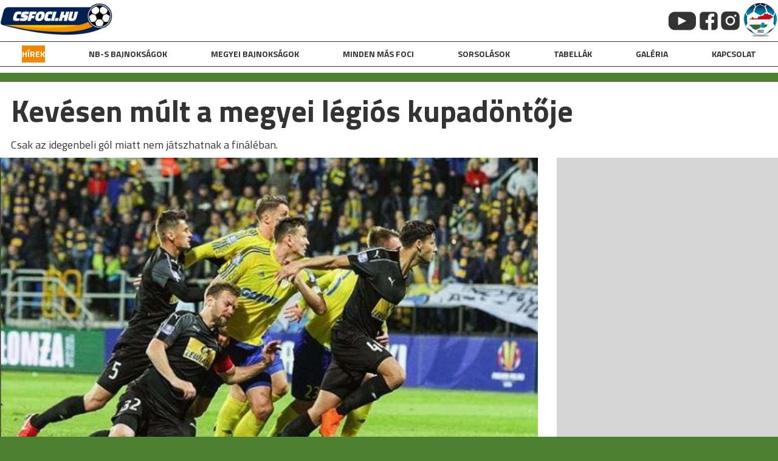

--- FILE ---
content_type: text/html; charset=UTF-8
request_url: https://csfoci.hu/kevesen-mult-a-megyei-legios-kupadontoje/
body_size: 7103
content:
<!doctype html>
<html lang="hu">
<head>
	<meta charset="UTF-8">
	<meta name="viewport" content="width=device-width, initial-scale=1">
	<link rel="profile" href="https://gmpg.org/xfn/11">

	<title>Kevésen múlt a megyei légiós kupadöntője &#8211; csfoci</title>
<meta name='robots' content='max-image-preview:large' />
<link rel='dns-prefetch' href='//fonts.googleapis.com' />
<link rel="alternate" type="application/rss+xml" title="csfoci &raquo; hírcsatorna" href="https://csfoci.hu/feed/" />
<link rel="alternate" type="application/rss+xml" title="csfoci &raquo; hozzászólás hírcsatorna" href="https://csfoci.hu/comments/feed/" />
<link rel="alternate" type="application/rss+xml" title="csfoci &raquo; Kevésen múlt a megyei légiós kupadöntője hozzászólás hírcsatorna" href="https://csfoci.hu/kevesen-mult-a-megyei-legios-kupadontoje/feed/" />
<meta property="og:title" content="Kevésen múlt a megyei légiós kupadöntője"/><meta property="og:type" content="article"/><meta property="og:url" content="https://csfoci.hu/kevesen-mult-a-megyei-legios-kupadontoje/"/><meta property="og:site_name" content="Csongrádi foci"/><meta property="og:image" content="https://csfoci.hu/wp-content/uploads/2021/04/kecskes-lengyel-kupa.jpg"/>
	<script>
window._wpemojiSettings = {"baseUrl":"https:\/\/s.w.org\/images\/core\/emoji\/15.0.3\/72x72\/","ext":".png","svgUrl":"https:\/\/s.w.org\/images\/core\/emoji\/15.0.3\/svg\/","svgExt":".svg","source":{"concatemoji":"https:\/\/csfoci.hu\/wp-includes\/js\/wp-emoji-release.min.js?ver=6.5.7"}};
/*! This file is auto-generated */
!function(i,n){var o,s,e;function c(e){try{var t={supportTests:e,timestamp:(new Date).valueOf()};sessionStorage.setItem(o,JSON.stringify(t))}catch(e){}}function p(e,t,n){e.clearRect(0,0,e.canvas.width,e.canvas.height),e.fillText(t,0,0);var t=new Uint32Array(e.getImageData(0,0,e.canvas.width,e.canvas.height).data),r=(e.clearRect(0,0,e.canvas.width,e.canvas.height),e.fillText(n,0,0),new Uint32Array(e.getImageData(0,0,e.canvas.width,e.canvas.height).data));return t.every(function(e,t){return e===r[t]})}function u(e,t,n){switch(t){case"flag":return n(e,"\ud83c\udff3\ufe0f\u200d\u26a7\ufe0f","\ud83c\udff3\ufe0f\u200b\u26a7\ufe0f")?!1:!n(e,"\ud83c\uddfa\ud83c\uddf3","\ud83c\uddfa\u200b\ud83c\uddf3")&&!n(e,"\ud83c\udff4\udb40\udc67\udb40\udc62\udb40\udc65\udb40\udc6e\udb40\udc67\udb40\udc7f","\ud83c\udff4\u200b\udb40\udc67\u200b\udb40\udc62\u200b\udb40\udc65\u200b\udb40\udc6e\u200b\udb40\udc67\u200b\udb40\udc7f");case"emoji":return!n(e,"\ud83d\udc26\u200d\u2b1b","\ud83d\udc26\u200b\u2b1b")}return!1}function f(e,t,n){var r="undefined"!=typeof WorkerGlobalScope&&self instanceof WorkerGlobalScope?new OffscreenCanvas(300,150):i.createElement("canvas"),a=r.getContext("2d",{willReadFrequently:!0}),o=(a.textBaseline="top",a.font="600 32px Arial",{});return e.forEach(function(e){o[e]=t(a,e,n)}),o}function t(e){var t=i.createElement("script");t.src=e,t.defer=!0,i.head.appendChild(t)}"undefined"!=typeof Promise&&(o="wpEmojiSettingsSupports",s=["flag","emoji"],n.supports={everything:!0,everythingExceptFlag:!0},e=new Promise(function(e){i.addEventListener("DOMContentLoaded",e,{once:!0})}),new Promise(function(t){var n=function(){try{var e=JSON.parse(sessionStorage.getItem(o));if("object"==typeof e&&"number"==typeof e.timestamp&&(new Date).valueOf()<e.timestamp+604800&&"object"==typeof e.supportTests)return e.supportTests}catch(e){}return null}();if(!n){if("undefined"!=typeof Worker&&"undefined"!=typeof OffscreenCanvas&&"undefined"!=typeof URL&&URL.createObjectURL&&"undefined"!=typeof Blob)try{var e="postMessage("+f.toString()+"("+[JSON.stringify(s),u.toString(),p.toString()].join(",")+"));",r=new Blob([e],{type:"text/javascript"}),a=new Worker(URL.createObjectURL(r),{name:"wpTestEmojiSupports"});return void(a.onmessage=function(e){c(n=e.data),a.terminate(),t(n)})}catch(e){}c(n=f(s,u,p))}t(n)}).then(function(e){for(var t in e)n.supports[t]=e[t],n.supports.everything=n.supports.everything&&n.supports[t],"flag"!==t&&(n.supports.everythingExceptFlag=n.supports.everythingExceptFlag&&n.supports[t]);n.supports.everythingExceptFlag=n.supports.everythingExceptFlag&&!n.supports.flag,n.DOMReady=!1,n.readyCallback=function(){n.DOMReady=!0}}).then(function(){return e}).then(function(){var e;n.supports.everything||(n.readyCallback(),(e=n.source||{}).concatemoji?t(e.concatemoji):e.wpemoji&&e.twemoji&&(t(e.twemoji),t(e.wpemoji)))}))}((window,document),window._wpemojiSettings);
</script>
<style id='wp-emoji-styles-inline-css'>

	img.wp-smiley, img.emoji {
		display: inline !important;
		border: none !important;
		box-shadow: none !important;
		height: 1em !important;
		width: 1em !important;
		margin: 0 0.07em !important;
		vertical-align: -0.1em !important;
		background: none !important;
		padding: 0 !important;
	}
</style>
<link rel='stylesheet' id='wp-block-library-css' href='https://csfoci.hu/wp-includes/css/dist/block-library/style.min.css?ver=6.5.7' media='all' />
<style id='classic-theme-styles-inline-css'>
/*! This file is auto-generated */
.wp-block-button__link{color:#fff;background-color:#32373c;border-radius:9999px;box-shadow:none;text-decoration:none;padding:calc(.667em + 2px) calc(1.333em + 2px);font-size:1.125em}.wp-block-file__button{background:#32373c;color:#fff;text-decoration:none}
</style>
<style id='global-styles-inline-css'>
body{--wp--preset--color--black: #000000;--wp--preset--color--cyan-bluish-gray: #abb8c3;--wp--preset--color--white: #ffffff;--wp--preset--color--pale-pink: #f78da7;--wp--preset--color--vivid-red: #cf2e2e;--wp--preset--color--luminous-vivid-orange: #ff6900;--wp--preset--color--luminous-vivid-amber: #fcb900;--wp--preset--color--light-green-cyan: #7bdcb5;--wp--preset--color--vivid-green-cyan: #00d084;--wp--preset--color--pale-cyan-blue: #8ed1fc;--wp--preset--color--vivid-cyan-blue: #0693e3;--wp--preset--color--vivid-purple: #9b51e0;--wp--preset--gradient--vivid-cyan-blue-to-vivid-purple: linear-gradient(135deg,rgba(6,147,227,1) 0%,rgb(155,81,224) 100%);--wp--preset--gradient--light-green-cyan-to-vivid-green-cyan: linear-gradient(135deg,rgb(122,220,180) 0%,rgb(0,208,130) 100%);--wp--preset--gradient--luminous-vivid-amber-to-luminous-vivid-orange: linear-gradient(135deg,rgba(252,185,0,1) 0%,rgba(255,105,0,1) 100%);--wp--preset--gradient--luminous-vivid-orange-to-vivid-red: linear-gradient(135deg,rgba(255,105,0,1) 0%,rgb(207,46,46) 100%);--wp--preset--gradient--very-light-gray-to-cyan-bluish-gray: linear-gradient(135deg,rgb(238,238,238) 0%,rgb(169,184,195) 100%);--wp--preset--gradient--cool-to-warm-spectrum: linear-gradient(135deg,rgb(74,234,220) 0%,rgb(151,120,209) 20%,rgb(207,42,186) 40%,rgb(238,44,130) 60%,rgb(251,105,98) 80%,rgb(254,248,76) 100%);--wp--preset--gradient--blush-light-purple: linear-gradient(135deg,rgb(255,206,236) 0%,rgb(152,150,240) 100%);--wp--preset--gradient--blush-bordeaux: linear-gradient(135deg,rgb(254,205,165) 0%,rgb(254,45,45) 50%,rgb(107,0,62) 100%);--wp--preset--gradient--luminous-dusk: linear-gradient(135deg,rgb(255,203,112) 0%,rgb(199,81,192) 50%,rgb(65,88,208) 100%);--wp--preset--gradient--pale-ocean: linear-gradient(135deg,rgb(255,245,203) 0%,rgb(182,227,212) 50%,rgb(51,167,181) 100%);--wp--preset--gradient--electric-grass: linear-gradient(135deg,rgb(202,248,128) 0%,rgb(113,206,126) 100%);--wp--preset--gradient--midnight: linear-gradient(135deg,rgb(2,3,129) 0%,rgb(40,116,252) 100%);--wp--preset--font-size--small: 13px;--wp--preset--font-size--medium: 20px;--wp--preset--font-size--large: 36px;--wp--preset--font-size--x-large: 42px;--wp--preset--spacing--20: 0.44rem;--wp--preset--spacing--30: 0.67rem;--wp--preset--spacing--40: 1rem;--wp--preset--spacing--50: 1.5rem;--wp--preset--spacing--60: 2.25rem;--wp--preset--spacing--70: 3.38rem;--wp--preset--spacing--80: 5.06rem;--wp--preset--shadow--natural: 6px 6px 9px rgba(0, 0, 0, 0.2);--wp--preset--shadow--deep: 12px 12px 50px rgba(0, 0, 0, 0.4);--wp--preset--shadow--sharp: 6px 6px 0px rgba(0, 0, 0, 0.2);--wp--preset--shadow--outlined: 6px 6px 0px -3px rgba(255, 255, 255, 1), 6px 6px rgba(0, 0, 0, 1);--wp--preset--shadow--crisp: 6px 6px 0px rgba(0, 0, 0, 1);}:where(.is-layout-flex){gap: 0.5em;}:where(.is-layout-grid){gap: 0.5em;}body .is-layout-flex{display: flex;}body .is-layout-flex{flex-wrap: wrap;align-items: center;}body .is-layout-flex > *{margin: 0;}body .is-layout-grid{display: grid;}body .is-layout-grid > *{margin: 0;}:where(.wp-block-columns.is-layout-flex){gap: 2em;}:where(.wp-block-columns.is-layout-grid){gap: 2em;}:where(.wp-block-post-template.is-layout-flex){gap: 1.25em;}:where(.wp-block-post-template.is-layout-grid){gap: 1.25em;}.has-black-color{color: var(--wp--preset--color--black) !important;}.has-cyan-bluish-gray-color{color: var(--wp--preset--color--cyan-bluish-gray) !important;}.has-white-color{color: var(--wp--preset--color--white) !important;}.has-pale-pink-color{color: var(--wp--preset--color--pale-pink) !important;}.has-vivid-red-color{color: var(--wp--preset--color--vivid-red) !important;}.has-luminous-vivid-orange-color{color: var(--wp--preset--color--luminous-vivid-orange) !important;}.has-luminous-vivid-amber-color{color: var(--wp--preset--color--luminous-vivid-amber) !important;}.has-light-green-cyan-color{color: var(--wp--preset--color--light-green-cyan) !important;}.has-vivid-green-cyan-color{color: var(--wp--preset--color--vivid-green-cyan) !important;}.has-pale-cyan-blue-color{color: var(--wp--preset--color--pale-cyan-blue) !important;}.has-vivid-cyan-blue-color{color: var(--wp--preset--color--vivid-cyan-blue) !important;}.has-vivid-purple-color{color: var(--wp--preset--color--vivid-purple) !important;}.has-black-background-color{background-color: var(--wp--preset--color--black) !important;}.has-cyan-bluish-gray-background-color{background-color: var(--wp--preset--color--cyan-bluish-gray) !important;}.has-white-background-color{background-color: var(--wp--preset--color--white) !important;}.has-pale-pink-background-color{background-color: var(--wp--preset--color--pale-pink) !important;}.has-vivid-red-background-color{background-color: var(--wp--preset--color--vivid-red) !important;}.has-luminous-vivid-orange-background-color{background-color: var(--wp--preset--color--luminous-vivid-orange) !important;}.has-luminous-vivid-amber-background-color{background-color: var(--wp--preset--color--luminous-vivid-amber) !important;}.has-light-green-cyan-background-color{background-color: var(--wp--preset--color--light-green-cyan) !important;}.has-vivid-green-cyan-background-color{background-color: var(--wp--preset--color--vivid-green-cyan) !important;}.has-pale-cyan-blue-background-color{background-color: var(--wp--preset--color--pale-cyan-blue) !important;}.has-vivid-cyan-blue-background-color{background-color: var(--wp--preset--color--vivid-cyan-blue) !important;}.has-vivid-purple-background-color{background-color: var(--wp--preset--color--vivid-purple) !important;}.has-black-border-color{border-color: var(--wp--preset--color--black) !important;}.has-cyan-bluish-gray-border-color{border-color: var(--wp--preset--color--cyan-bluish-gray) !important;}.has-white-border-color{border-color: var(--wp--preset--color--white) !important;}.has-pale-pink-border-color{border-color: var(--wp--preset--color--pale-pink) !important;}.has-vivid-red-border-color{border-color: var(--wp--preset--color--vivid-red) !important;}.has-luminous-vivid-orange-border-color{border-color: var(--wp--preset--color--luminous-vivid-orange) !important;}.has-luminous-vivid-amber-border-color{border-color: var(--wp--preset--color--luminous-vivid-amber) !important;}.has-light-green-cyan-border-color{border-color: var(--wp--preset--color--light-green-cyan) !important;}.has-vivid-green-cyan-border-color{border-color: var(--wp--preset--color--vivid-green-cyan) !important;}.has-pale-cyan-blue-border-color{border-color: var(--wp--preset--color--pale-cyan-blue) !important;}.has-vivid-cyan-blue-border-color{border-color: var(--wp--preset--color--vivid-cyan-blue) !important;}.has-vivid-purple-border-color{border-color: var(--wp--preset--color--vivid-purple) !important;}.has-vivid-cyan-blue-to-vivid-purple-gradient-background{background: var(--wp--preset--gradient--vivid-cyan-blue-to-vivid-purple) !important;}.has-light-green-cyan-to-vivid-green-cyan-gradient-background{background: var(--wp--preset--gradient--light-green-cyan-to-vivid-green-cyan) !important;}.has-luminous-vivid-amber-to-luminous-vivid-orange-gradient-background{background: var(--wp--preset--gradient--luminous-vivid-amber-to-luminous-vivid-orange) !important;}.has-luminous-vivid-orange-to-vivid-red-gradient-background{background: var(--wp--preset--gradient--luminous-vivid-orange-to-vivid-red) !important;}.has-very-light-gray-to-cyan-bluish-gray-gradient-background{background: var(--wp--preset--gradient--very-light-gray-to-cyan-bluish-gray) !important;}.has-cool-to-warm-spectrum-gradient-background{background: var(--wp--preset--gradient--cool-to-warm-spectrum) !important;}.has-blush-light-purple-gradient-background{background: var(--wp--preset--gradient--blush-light-purple) !important;}.has-blush-bordeaux-gradient-background{background: var(--wp--preset--gradient--blush-bordeaux) !important;}.has-luminous-dusk-gradient-background{background: var(--wp--preset--gradient--luminous-dusk) !important;}.has-pale-ocean-gradient-background{background: var(--wp--preset--gradient--pale-ocean) !important;}.has-electric-grass-gradient-background{background: var(--wp--preset--gradient--electric-grass) !important;}.has-midnight-gradient-background{background: var(--wp--preset--gradient--midnight) !important;}.has-small-font-size{font-size: var(--wp--preset--font-size--small) !important;}.has-medium-font-size{font-size: var(--wp--preset--font-size--medium) !important;}.has-large-font-size{font-size: var(--wp--preset--font-size--large) !important;}.has-x-large-font-size{font-size: var(--wp--preset--font-size--x-large) !important;}
.wp-block-navigation a:where(:not(.wp-element-button)){color: inherit;}
:where(.wp-block-post-template.is-layout-flex){gap: 1.25em;}:where(.wp-block-post-template.is-layout-grid){gap: 1.25em;}
:where(.wp-block-columns.is-layout-flex){gap: 2em;}:where(.wp-block-columns.is-layout-grid){gap: 2em;}
.wp-block-pullquote{font-size: 1.5em;line-height: 1.6;}
</style>
<link rel='stylesheet' id='csfoci-style-css' href='https://csfoci.hu/wp-content/themes/csfoci/style.css?ver=1.0.0' media='all' />
<link rel='stylesheet' id='add_google_fonts-css' href='https://fonts.googleapis.com/css2?family=Titillium+Web%3Awght%40400%3B700&#038;display=swap&#038;ver=6.5.7' media='all' />
<script src="https://csfoci.hu/wp-includes/js/jquery/jquery.min.js?ver=3.7.1" id="jquery-core-js"></script>
<script src="https://csfoci.hu/wp-includes/js/jquery/jquery-migrate.min.js?ver=3.4.1" id="jquery-migrate-js"></script>
<script id="custom-script-js-extra">
var admin_ajax = {"ajaxurl":"https:\/\/csfoci.hu\/wp-admin\/admin-ajax.php"};
</script>
<script src="https://csfoci.hu/wp-content/themes/csfoci/js/custom.js?ver=6.5.7" id="custom-script-js"></script>
<link rel="https://api.w.org/" href="https://csfoci.hu/wp-json/" /><link rel="alternate" type="application/json" href="https://csfoci.hu/wp-json/wp/v2/posts/5104" /><link rel="EditURI" type="application/rsd+xml" title="RSD" href="https://csfoci.hu/xmlrpc.php?rsd" />
<meta name="generator" content="WordPress 6.5.7" />
<link rel="canonical" href="https://csfoci.hu/kevesen-mult-a-megyei-legios-kupadontoje/" />
<link rel='shortlink' href='https://csfoci.hu/?p=5104' />
<link rel="alternate" type="application/json+oembed" href="https://csfoci.hu/wp-json/oembed/1.0/embed?url=https%3A%2F%2Fcsfoci.hu%2Fkevesen-mult-a-megyei-legios-kupadontoje%2F" />
<link rel="alternate" type="text/xml+oembed" href="https://csfoci.hu/wp-json/oembed/1.0/embed?url=https%3A%2F%2Fcsfoci.hu%2Fkevesen-mult-a-megyei-legios-kupadontoje%2F&#038;format=xml" />
<link rel="pingback" href="https://csfoci.hu/xmlrpc.php"><style>.recentcomments a{display:inline !important;padding:0 !important;margin:0 !important;}</style><link rel="icon" href="https://csfoci.hu/wp-content/uploads/2021/06/cropped-logo-csfoci_fav-32x32.png" sizes="32x32" />
<link rel="icon" href="https://csfoci.hu/wp-content/uploads/2021/06/cropped-logo-csfoci_fav-192x192.png" sizes="192x192" />
<link rel="apple-touch-icon" href="https://csfoci.hu/wp-content/uploads/2021/06/cropped-logo-csfoci_fav-180x180.png" />
<meta name="msapplication-TileImage" content="https://csfoci.hu/wp-content/uploads/2021/06/cropped-logo-csfoci_fav-270x270.png" />
	<!-- Global site tag (gtag.js) - Google Analytics -->
	<script async src="https://www.googletagmanager.com/gtag/js?id=UA-115874811-1"></script>
	<script>
  		window.dataLayer = window.dataLayer || [];
  		function gtag(){dataLayer.push(arguments);}
  		gtag('js', new Date());

  		gtag('config', 'UA-115874811-1');
	</script>
</head>

<body class="post-template-default single single-post postid-5104 single-format-standard wp-custom-logo">
<div id="page" class="site">
	<a class="skip-link screen-reader-text" href="#primary">Skip to content</a>

	<header id="masthead" class="site-header">
				<div class="site-branding">
			<a href="https://csfoci.hu/" class="custom-logo-link" rel="home"><img width="875" height="250" src="https://csfoci.hu/wp-content/uploads/2021/04/logo-csfoci.png" class="custom-logo" alt="csfoci" decoding="async" fetchpriority="high" srcset="https://csfoci.hu/wp-content/uploads/2021/04/logo-csfoci.png 875w, https://csfoci.hu/wp-content/uploads/2021/04/logo-csfoci-300x86.png 300w, https://csfoci.hu/wp-content/uploads/2021/04/logo-csfoci-768x219.png 768w" sizes="(max-width: 875px) 100vw, 875px" /></a>			<div class="contact">
								<a href="" target="_blank"><img src="http://csfoci.hu/wp-content/uploads/2021/05/csfoci_youtube.png" /></a>
								<a href="" target="_blank"><img src="http://csfoci.hu/wp-content/uploads/2021/05/csfoci_fb.png" /></a>
								<a href="" target="_blank"><img src="http://csfoci.hu/wp-content/uploads/2021/05/insta-pikto-e1620972367519.png" /></a>
								<a href="" target="_blank"><img src="http://csfoci.hu/wp-content/uploads/2021/05/cslsz-e1620073761532.png" /></a>
			</div>
		</div><!-- .site-branding -->

		<nav id="site-navigation" class="main-navigation">
			<button class="menu-toggle" aria-controls="primary-menu" aria-expanded="false"><img src="https://csfoci.hu/wp-content/themes/csfoci/images/mobil_menu.png" /></button>
			<div class="menu-header-menu-container"><ul id="primary-menu" class="menu"><li id="menu-item-9001" class="menu-item menu-item-type-taxonomy menu-item-object-category current-post-ancestor current-menu-parent current-post-parent menu-item-9001"><a href="https://csfoci.hu/category/hirek/">hírek</a></li>
<li id="menu-item-9024" class="menu-item menu-item-type-custom menu-item-object-custom menu-item-has-children menu-item-9024"><a>NB-s bajnokságok</a>
<ul class="sub-menu">
	<li id="menu-item-8996" class="menu-item menu-item-type-taxonomy menu-item-object-category menu-item-8996"><a href="https://csfoci.hu/category/nb-ii/">NB II</a></li>
	<li id="menu-item-8995" class="menu-item menu-item-type-taxonomy menu-item-object-category menu-item-8995"><a href="https://csfoci.hu/category/nb-iii/">NB III</a></li>
</ul>
</li>
<li id="menu-item-9025" class="menu-item menu-item-type-custom menu-item-object-custom menu-item-has-children menu-item-9025"><a>Megyei bajnokságok</a>
<ul class="sub-menu">
	<li id="menu-item-8997" class="menu-item menu-item-type-taxonomy menu-item-object-category menu-item-8997"><a href="https://csfoci.hu/category/megye-i/">Megye I</a></li>
	<li id="menu-item-8998" class="menu-item menu-item-type-taxonomy menu-item-object-category menu-item-8998"><a href="https://csfoci.hu/category/megye-ii/">Megye II</a></li>
	<li id="menu-item-8999" class="menu-item menu-item-type-taxonomy menu-item-object-category menu-item-8999"><a href="https://csfoci.hu/category/megye-iii/">Megye III</a></li>
	<li id="menu-item-9077" class="menu-item menu-item-type-taxonomy menu-item-object-category menu-item-9077"><a href="https://csfoci.hu/category/megye-iv-homokhat/">Megye IV Homokhát</a></li>
	<li id="menu-item-9000" class="menu-item menu-item-type-taxonomy menu-item-object-category menu-item-9000"><a href="https://csfoci.hu/category/megye-iv-tisza-maros/">Megye IV Tisza-Maros</a></li>
</ul>
</li>
<li id="menu-item-9026" class="menu-item menu-item-type-custom menu-item-object-custom menu-item-has-children menu-item-9026"><a>Minden más foci</a>
<ul class="sub-menu">
	<li id="menu-item-9002" class="menu-item menu-item-type-taxonomy menu-item-object-category menu-item-9002"><a href="https://csfoci.hu/category/noi-foci/">Női foci</a></li>
	<li id="menu-item-9003" class="menu-item menu-item-type-taxonomy menu-item-object-category menu-item-9003"><a href="https://csfoci.hu/category/utanpotlas/">Utánpótlás</a></li>
	<li id="menu-item-9004" class="menu-item menu-item-type-taxonomy menu-item-object-category menu-item-9004"><a href="https://csfoci.hu/category/futsal/">Futsal</a></li>
</ul>
</li>
<li id="menu-item-9011" class="menu-item menu-item-type-post_type menu-item-object-page menu-item-9011"><a href="https://csfoci.hu/sorsolasok/">Sorsolások</a></li>
<li id="menu-item-9012" class="menu-item menu-item-type-post_type menu-item-object-page menu-item-9012"><a href="https://csfoci.hu/tabellak/">Tabellák</a></li>
<li id="menu-item-9005" class="menu-item menu-item-type-taxonomy menu-item-object-category menu-item-9005"><a href="https://csfoci.hu/category/galeria/">galéria</a></li>
<li id="menu-item-9015" class="menu-item menu-item-type-post_type menu-item-object-page menu-item-9015"><a href="https://csfoci.hu/kapcsolat/">kapcsolat</a></li>
</ul></div>		</nav><!-- #site-navigation -->
	</header><!-- #masthead -->

	<main id="primary" class="site-main">
	<div class="wrapper">

		
<article id="post-5104" class="post-5104 post type-post status-publish format-standard has-post-thumbnail hentry category-hirek">
	<header class="entry-header">
		<h1 class="entry-title">Kevésen múlt a megyei légiós kupadöntője</h1><p>Csak az idegenbeli gól miatt nem játszhatnak a fináléban.</p>
	</header><!-- .entry-header -->

	
	<div class="entry-content">
		<div class="content-left">
			
			<div class="post-thumbnail">
				<img width="599" height="408" src="https://csfoci.hu/wp-content/uploads/2021/04/kecskes-lengyel-kupa.jpg" class="attachment-post-thumbnail size-post-thumbnail wp-post-image" alt="" decoding="async" srcset="https://csfoci.hu/wp-content/uploads/2021/04/kecskes-lengyel-kupa.jpg 599w, https://csfoci.hu/wp-content/uploads/2021/04/kecskes-lengyel-kupa-300x204.jpg 300w" sizes="(max-width: 599px) 100vw, 599px" />			</div><!-- .post-thumbnail -->

					<div class="text-content">
				</p>
<p>Az első mérkőzésen 2-1-re nyert a Korona Kielce az Arka Gdynia ellen a lengyel kupa elődöntőjében, így minimális előnnyel várhatta a visszavágót, ahol mindössze öt percre állt attól, hogy továbbjusson &#8211; Kecskés Ákos együttese ugyanis tartotta a 0-0-t a 85. percig, ám ekkor Marcus Vinícius betalált, és továbblőtte a Kielce ellenfelét a döntőbe. A Tisza Volán nevelése végig a pályán volt az elődöntő visszavágóján, csapata azonban így hiába ejtette ki korábban a Legia Varsót, nem játszhat döntőt a kupában.</p>
<p>A 22 éves védő Instagramján azt írta a meccs után: rossz érzés, hogy nem tudták megőrizni előnyüket a visszavágón, és így nem jutottak be a döntőbe, de most már 100%-ban a bajnokságra koncentrálnak.</p>
<p> </p>
<p> </p>
<p style="color: #c9c8cd; font-family: Arial,sans-serif; font-size: 14px; line-height: 17px; margin-bottom: 0; margin-top: 8px; overflow: hidden; padding: 8px 0 7px; text-align: center; text-overflow: ellipsis; white-space: nowrap;">Kecskés Ákos (@kecskeskos_4) által megosztott bejegyzés, Ápr 19., 2018, időpont: 12:47 (PDT időzóna szerint)</p>
<p>A bajnokságban sem tudott eredményes lenni a Kielce a legutóbbi játéknapon, odahaza szenvedett 3-0-s vereséget a tabella második helyén álló Jagelloniától: Kecskés Ákos ezen a meccsen is végig játszott, a 87. percben sárga lapot kapott. A Kielce ezzel öt fordulóval a vége előtt a hatodik helyen áll a lengyel bajnokság felsőházi rájátszásában.</p>
			
			</div>
		</div>
		<div class="content-right">
				<div class="tabella">
																<a href="" target="_blank"></a><img src="" />
						
					
                </div>
		</div>
			</div><!-- .entry-content -->
	<div class="related-posts">
		<div class="liga-header d-flex-row">
			<h2><strong>AJÁNLÓ</strong></h2>
			<a class="more" href="https://csfoci.hu/category/hirek/">További hírek</a>
		</div>
		<hr>

		<div class="liga-matches group">
	    			<div class="liga-match col">
				<div class="liga-match-img bckgr-img" style="background-image: url('https://csfoci.hu/wp-content/uploads/2021/04/illusz-2.jpg');"></div>
				<h2><a href="https://csfoci.hu/hetkozi-edzomeccseredmenyek-9/">Hétközi edzőmeccseredmények</a></h2>
				<p>Elkezdi a HFC is. </p>
			</div>
					<div class="liga-match col">
				<div class="liga-match-img bckgr-img" style="background-image: url('https://csfoci.hu/wp-content/uploads/2024/12/sos_bence_topolya.jpg');"></div>
				<h2><a href="https://csfoci.hu/visszatert-topolyara-sos-bence/">Visszatért Topolyára Sós Bence</a></h2>
				<p>Fél év után távozott az újonctól.</p>
			</div>
					<div class="liga-match col">
				<div class="liga-match-img bckgr-img" style="background-image: url('https://csfoci.hu/wp-content/uploads/2021/04/illusz-2.jpg');"></div>
				<h2><a href="https://csfoci.hu/hetkozi-edzomeccsprogram-9/">Hétközi edzőmeccsprogram</a></h2>
				<p>Először lép pályára a tél során a Hódmezővásárhelyi FC.</p>
			</div>
					<div class="liga-match col">
				<div class="liga-match-img bckgr-img" style="background-image: url('https://csfoci.hu/wp-content/uploads/2025/08/ga_misleny_ga.jpg');"></div>
				<h2><a href="https://csfoci.hu/ismet-szoba-hoztak-az-nb-i-es-klubbal-a-szeged-csanad-ga-tamadojat/">Ismét szóba hozták az NB I.-es klubbal a Szeged-Csanád GA támadóját</a></h2>
				<p>Korábban már szó volt a váltásról. </p>
			</div>
				</div>
		
	</div>
	
</article><!-- #post-5104 -->
		</div><!-- wrapper -->
	
	<footer id="colophon" class="site-footer">
		<div class="site-info">
			<img src="https://csfoci.hu/wp-content/themes/csfoci/images/tamogatok.png" alt="">
		</div><!-- .site-info -->
	</footer><!-- #colophon -->
</div><!-- #page -->

<script src="https://csfoci.hu/wp-content/themes/csfoci/js/navigation.js?ver=1.0.0" id="csfoci-navigation-js"></script>

</body>
</html>
	</main><!-- #main -->

